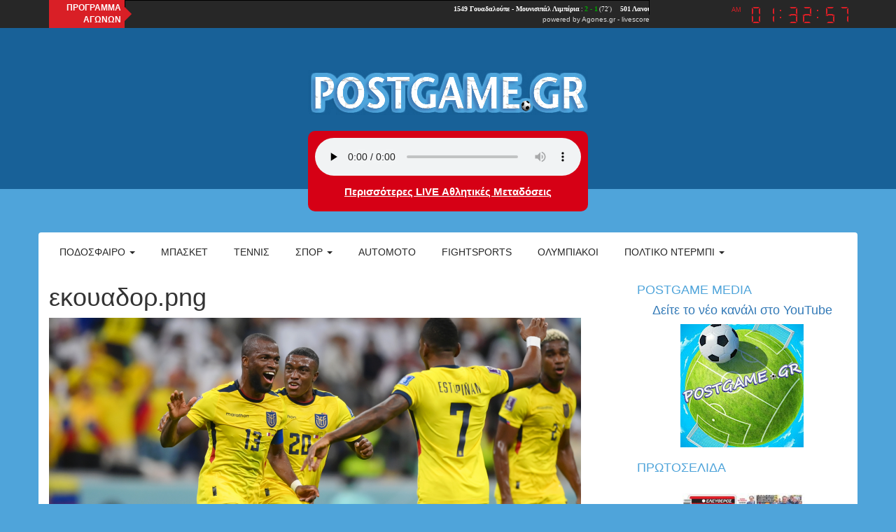

--- FILE ---
content_type: text/html; charset=utf-8
request_url: https://postgame.gr/files/%CE%B5%CE%BA%CE%BF%CF%85%CE%B1%CE%B4%CE%BF%CF%81png
body_size: 6303
content:
<!DOCTYPE html>

<html lang="el">

<head>
	<meta name="viewport" content="width=device-width, initial-scale=1.0, user-scalable=no">
	<meta name="copyright" content="internetatmajor.com">
	<meta http-equiv="Content-Type" content="text/html; charset=utf-8" />
<link rel="shortcut icon" href="https://postgame.gr/sites/default/files/favicon.png" type="image/png" />
<link rel="shortlink" href="/file/182874" />
<link rel="canonical" href="/files/%CE%B5%CE%BA%CE%BF%CF%85%CE%B1%CE%B4%CE%BF%CF%81png" />
<meta name="Generator" content="Drupal 7 (http://drupal.org)" />
    <script src="https://cdnjs.cloudflare.com/ajax/libs/moment.js/2.10.6/moment.min.js"></script>
    <script type="text/javascript" src="https://postgame.gr/sites/all/modules/jquery_update/replace/jquery/1.12/jquery.min.js?v=1.12.4"></script>
<script type="text/javascript" src="https://postgame.gr/misc/jquery.once.js?v=1.2"></script>
<script type="text/javascript" src="https://postgame.gr/misc/drupal.js?rn05ku"></script>
<script type="text/javascript" src="https://postgame.gr/sites/all/modules/jquery_update/js/jquery_browser.js?v=0.0.1"></script>
<script type="text/javascript" src="https://postgame.gr/sites/all/modules/jquery_update/replace/ui/external/jquery.cookie.js?v=67fb34f6a866c40d0570"></script>
<script type="text/javascript" src="https://postgame.gr/sites/all/modules/jquery_update/replace/jquery.form/4/jquery.form.min.js?v=4.2.1"></script>
<script type="text/javascript" src="https://postgame.gr/misc/ajax.js?v=7.39"></script>
<script type="text/javascript" src="https://postgame.gr/sites/all/modules/jquery_update/js/jquery_update.js?v=0.0.1"></script>
<script type="text/javascript" src="https://postgame.gr/sites/all/modules/media_colorbox/media_colorbox.js?rn05ku"></script>
<script type="text/javascript" src="https://postgame.gr/sites/all/modules/lazyloader/jquery.lazyloader.js?rn05ku"></script>
<script type="text/javascript" src="https://postgame.gr/sites/all/libraries/colorbox/jquery.colorbox-min.js?rn05ku"></script>
<script type="text/javascript" src="https://postgame.gr/sites/all/modules/colorbox/js/colorbox.js?rn05ku"></script>
<script type="text/javascript" src="https://postgame.gr/sites/all/modules/colorbox/styles/default/colorbox_style.js?rn05ku"></script>
<script type="text/javascript" src="https://postgame.gr/sites/all/modules/views/js/base.js?rn05ku"></script>
<script type="text/javascript" src="https://postgame.gr/misc/progress.js?v=7.39"></script>
<script type="text/javascript" src="https://postgame.gr/sites/all/modules/views/js/ajax_view.js?rn05ku"></script>
<script type="text/javascript" src="https://postgame.gr/sites/all/themes/iam_postgame/js/postgame.js?rn05ku"></script>
<script type="text/javascript" src="https://postgame.gr/sites/all/themes/iam_postgame/js/clock.js?rn05ku"></script>
<script type="text/javascript" src="//maxcdn.bootstrapcdn.com/bootstrap/3.3.4/js/bootstrap.min.js?rn05ku"></script>
<script type="text/javascript">
<!--//--><![CDATA[//><!--
jQuery.extend(Drupal.settings, {"basePath":"\/","pathPrefix":"","ajaxPageState":{"theme":"iam_postgame","theme_token":"R1vfd8ar_YV-m8OI6I-U8otLkyZThQSHTwszhvrDQN4","jquery_version":"1.12","jquery_version_token":"sxL-flmHF2_T1WoY5lkauQcjaNywSj2npOL7a-C0Ax8","js":{"sites\/all\/modules\/addthis\/addthis.js":1,"0":1,"sites\/all\/modules\/jquery_update\/replace\/jquery\/1.12\/jquery.min.js":1,"misc\/jquery.once.js":1,"misc\/drupal.js":1,"sites\/all\/modules\/jquery_update\/js\/jquery_browser.js":1,"sites\/all\/modules\/jquery_update\/replace\/ui\/external\/jquery.cookie.js":1,"sites\/all\/modules\/jquery_update\/replace\/jquery.form\/4\/jquery.form.min.js":1,"misc\/ajax.js":1,"sites\/all\/modules\/jquery_update\/js\/jquery_update.js":1,"sites\/all\/modules\/media_colorbox\/media_colorbox.js":1,"sites\/all\/modules\/lazyloader\/jquery.lazyloader.js":1,"sites\/all\/libraries\/colorbox\/jquery.colorbox-min.js":1,"sites\/all\/modules\/colorbox\/js\/colorbox.js":1,"sites\/all\/modules\/colorbox\/styles\/default\/colorbox_style.js":1,"sites\/all\/modules\/views\/js\/base.js":1,"misc\/progress.js":1,"sites\/all\/modules\/views\/js\/ajax_view.js":1,"sites\/all\/themes\/iam_postgame\/js\/postgame.js":1,"sites\/all\/themes\/iam_postgame\/js\/clock.js":1,"\/\/maxcdn.bootstrapcdn.com\/bootstrap\/3.3.4\/js\/bootstrap.min.js":1},"css":{"modules\/system\/system.base.css":1,"modules\/system\/system.menus.css":1,"modules\/system\/system.messages.css":1,"modules\/system\/system.theme.css":1,"modules\/aggregator\/aggregator.css":1,"modules\/field\/theme\/field.css":1,"modules\/node\/node.css":1,"modules\/user\/user.css":1,"sites\/all\/modules\/views\/css\/views.css":1,"sites\/all\/modules\/lazyloader\/lazyloader.css":1,"sites\/all\/modules\/colorbox\/styles\/default\/colorbox_style.css":1,"sites\/all\/modules\/ctools\/css\/ctools.css":1,"sites\/all\/themes\/iam_postgame\/css\/postgame.css":1,"sites\/all\/themes\/iam_postgame\/css\/clock.css":1,"\/\/maxcdn.bootstrapcdn.com\/bootstrap\/3.3.4\/css\/bootstrap.min.css":1}},"colorbox":{"opacity":"0.85","current":"{current} of {total}","previous":"\u00ab Prev","next":"Next \u00bb","close":"Close","maxWidth":"98%","maxHeight":"98%","fixed":true,"mobiledetect":true,"mobiledevicewidth":"480px","file_public_path":"\/sites\/default\/files","specificPagesDefaultValue":"admin*\nimagebrowser*\nimg_assist*\nimce*\nnode\/add\/*\nnode\/*\/edit\nprint\/*\nprintpdf\/*\nsystem\/ajax\nsystem\/ajax\/*"},"views":{"ajax_path":"\/views\/ajax","ajaxViews":{"views_dom_id:163baa25349b04492f24ca69097e86e1":{"view_name":"postgame_radio","view_display_id":"postgame_radio_ticker","view_args":"","view_path":"node\/183967","view_base_path":null,"view_dom_id":"163baa25349b04492f24ca69097e86e1","pager_element":0}}},"urlIsAjaxTrusted":{"\/views\/ajax":true,"\/search":true},"lazyloader":{"loadImageDelay":"5"}});
//--><!]]>
</script>
	<title>εκουαδορ.png | Postgame</title>
	<style type="text/css" media="all">
@import url("https://postgame.gr/modules/system/system.base.css?rn05ku");
@import url("https://postgame.gr/modules/system/system.menus.css?rn05ku");
@import url("https://postgame.gr/modules/system/system.messages.css?rn05ku");
@import url("https://postgame.gr/modules/system/system.theme.css?rn05ku");
</style>
<style type="text/css" media="all">
@import url("https://postgame.gr/modules/aggregator/aggregator.css?rn05ku");
@import url("https://postgame.gr/modules/field/theme/field.css?rn05ku");
@import url("https://postgame.gr/modules/node/node.css?rn05ku");
@import url("https://postgame.gr/modules/user/user.css?rn05ku");
@import url("https://postgame.gr/sites/all/modules/views/css/views.css?rn05ku");
@import url("https://postgame.gr/sites/all/modules/lazyloader/lazyloader.css?rn05ku");
</style>
<style type="text/css" media="all">
@import url("https://postgame.gr/sites/all/modules/colorbox/styles/default/colorbox_style.css?rn05ku");
@import url("https://postgame.gr/sites/all/modules/ctools/css/ctools.css?rn05ku");
</style>
<style type="text/css" media="all">
@import url("https://postgame.gr/sites/all/themes/iam_postgame/css/postgame.css?rn05ku");
@import url("https://postgame.gr/sites/all/themes/iam_postgame/css/clock.css?rn05ku");
</style>
<link type="text/css" rel="stylesheet" href="//maxcdn.bootstrapcdn.com/bootstrap/3.3.4/css/bootstrap.min.css?rn05ku" media="all" />
	
	<!-- Google Ad Sense -->
	<script async src="https://pagead2.googlesyndication.com/pagead/js/adsbygoogle.js?client=ca-pub-7597370425450905" crossorigin="anonymous"></script>
	
	<!-- GDPR, αχρείαστο πλέον επειδή έχει τέτοιο και το Google AdSense -->
	<!--
	<script type="text/javascript" charset="UTF-8" src="//cdn.cookie-script.com/s/c03bda63aa104cf557f174b36162eb7f.js"></script> 
	-->

</head>

<body class="html not-front not-logged-in no-sidebars page-file page-file- page-file-182874" >
	
	<div id="fb-root"></div>
	<script>(function(d, s, id) {
		var js, fjs = d.getElementsByTagName(s)[0];
		if (d.getElementById(id)) return;
		js = d.createElement(s); js.id = id;
		js.src = "//connect.facebook.net/en_US/sdk.js#xfbml=1&version=v2.4&appId=894499633939013";
		fjs.parentNode.insertBefore(js, fjs);
		}(document, 'script', 'facebook-jssdk'));
	</script>
	
	
<style>

	#views-exposed-form-search-page	{
		display:none;
	}
</style>

<div id="general-wrap">
	
	<div class="topline">

		<div class="container">

			<div class="row">

				<div class="agones col-lg-10 col-md-10 col-sm-12 col-xs-12">

					<div class="title">ΠΡΟΓΡΑΜΜΑ<br />ΑΓΩΝΩΝ</div>

					<div style="width:750px;text-align:right;line-height:11px;">

						<iframe src="https://ticker.agones.gr/ticker2_scroll_show.php?speed=800&color=ffffff&color2=00aa00&bgcolor=272727&bgcolor2=272727&width=750&font=10"
							width="750" height="21" scrolling=no marginwidth=0 marginheight=0 frameborder=0 border=0
							style="border:0;margin:0;padding:0;"></iframe>
						<br />
						<div style="font-family: Verdana, Tahoma, Arial, sans-serif;font-size:10px;background-color:#272727;color:#D8D8D8;">powered by <a style="font-size:10px;color:#D8D8D8;text-decoration:none;" href="https://agones.gr" target="_blank">Agones.gr</a> - <a href="https://agones.gr" target="_blank" style="font-size:10px;color:#D8D8D8;text-decoration:none;">livescore</a></div>
					
					</div>

				</div>
				
				<div class="time col-lg-2 col-md-2 col-sm-12 col-xs-12">

					<div id="clock" class="dark">

						<div class="display">

							<div class="ampm"></div>
							<div class="digits"></div>

						</div>

					</div>

				</div>

			</div>

		</div>

	</div>

	<div id="top-page">
	
		<div class="container">
		
			<div class="head-logo">
				
				<div class="row">
				
					<style>#logo { margin: 20px auto; }</style>
					
					<div class="" style="text-align:center;">
						
													<div id="logo"> <a href="/" title="Home" rel="home"><img src="https://postgame.gr/sites/all/themes/iam_postgame/logo.png" alt="Home" id="logo-image" /></a> </div>
								
						
					</div>
					
					<div style="max-width:400px; text-align: center; margin:auto; float:none;">
						
						<div class="radio" onclick="gotoplayer()" style="cursor: pointer;">
							<audio id="stream" controls preload="none" style="width:100%;">
								<source src="https://cloudwebradio.com/8336/stream" type="audio/mpeg">
								</audio>
								<script> var audio = document.getElementById('stream'); audio.volume = 0.5; </script>
							<h2>
								<a href="https://www.youtube.com/@PostgameMedia" target="_blank">
									Περισσότερες LIVE Αθλητικές Μεταδόσεις</a>								
							<h2>
						</div>
						
					</div>
				
				</div>
			
			</div>

			<nav class="navbar navbar-default" role="navigation">
				
				<div class="navbar-header">

					<button type="button" class="navbar-toggle" data-toggle="collapse" data-target="#horizontal-collapse">
						<span class="sr-only">Toggle navigation</span>
						<span class="icon-bar"></span>
						<span class="icon-bar"></span>
						<span class="icon-bar"></span>
					</button>
					
				</div>
				<!-- /.navbar-header -->

				<div id ="horizontal-collapse" class="collapsible-menu navbar-collapse collapse">
					<ul class="nav navbar-nav"><li class="first expanded dropdown"><a href="/football" title="" data-target="#" class="dropdown-toggle" data-toggle="dropdown">Ποδόσφαιρο <span class="caret"></span></a><ul class="dropdown-menu"><li class="first leaf"><a href="/categories/super-league" title="">Super league</a></li>
<li class="leaf"><a href="/superleague-2" title="">Β&#039; &amp; Γ&#039; Εθνική</a></li>
<li class="leaf"><a href="/categories/champions-league" title="">Champions league</a></li>
<li class="last leaf"><a href="/categories/europa-league" title="">Europa league</a></li>
</ul></li>
<li class="collapsed"><a href="/basketball" title="">Μπάσκετ</a></li>
<li class="leaf"><a href="/tennis" title="">Τέννις</a></li>
<li class="expanded dropdown"><a href="/various-sports" title="" data-target="#" class="dropdown-toggle" data-toggle="dropdown">Σπορ <span class="caret"></span></a><ul class="dropdown-menu"><li class="first leaf"><a href="/handball" title="">Χάντμπολ</a></li>
<li class="leaf"><a href="/waterpolo" title="">Πόλο</a></li>
<li class="leaf"><a href="/volley" title=""> Βόλεϊ</a></li>
<li class="leaf"><a href="/categories/%CE%B9%CF%83%CF%84%CE%B9%CE%BF%CF%80%CE%BB%CE%BF%CE%90%CE%B1" title="">Ιστιοπλοια</a></li>
<li class="last leaf"><a href="/categories/%CE%BA%CE%BF%CE%BB%CF%8D%CE%BC%CE%B2%CE%B7%CF%83%CE%B7" title="">Κολυμβηση</a></li>
</ul></li>
<li class="collapsed"><a href="/automoto" title="">Automoto</a></li>
<li class="leaf"><a href="/fightsports" title="">Fightsports</a></li>
<li class="leaf"><a href="/olympics" title="">ΟΛΥΜΠΙΑΚΟΙ</a></li>
<li class="last expanded dropdown"><a href="/politics" title="Πολτικό Ντέρμπι" data-target="#" class="dropdown-toggle" data-toggle="dropdown">Πολτικό Ντέρμπι <span class="caret"></span></a><ul class="dropdown-menu"><li class="first leaf"><a href="/politics" title="Πολιτική">Πολιτική</a></li>
<li class="leaf"><a href="/economics" title="ΟΙΚΟΝΟΜΙΑ">Οικονομία</a></li>
<li class="leaf"><a href="/international-news" title="Διεθνείς ειδήσεις">Διεθνείς ειδήσεις</a></li>
<li class="leaf"><a href="/culture" title="Πολιτισμός">Πολιτισμός</a></li>
<li class="leaf"><a href="/turism" title="Τουρισμός">Τουρισμός</a></li>
<li class="leaf"><a href="/society" title="Κοινωνία">Κοινωνία</a></li>
<li class="last leaf"><a href="/cinema" title="ΣΙΝΕΜΑ">ΣΙΝΕΜΑ</a></li>
</ul></li>
</ul>					<form action="/search" method="get" id="views-exposed-form-search-page" accept-charset="UTF-8"><div><div class="views-exposed-form">
  <div class="views-exposed-widgets clearfix">
          <div id="edit-search-api-views-fulltext-wrapper" class="views-exposed-widget views-widget-filter-search_api_views_fulltext">
                  <label for="edit-search-api-views-fulltext">
            Fulltext search          </label>
                        <div class="views-widget">
                  </div>
              </div>
                    <div class="views-exposed-widget views-submit-button">
      <input type="submit" id="edit-submit-search" name="" value="Apply" class="form-submit" />    </div>
      </div>
</div>
</div></form>				</div>
				<!--/.nav-collapse -->
				
								
			</nav>
		
		</div>
	
	</div>

  
  <section id="main-content">
    <div class="container">
    	<div class="main-container"> 
                                        <h1 class="title" id="page-title">εκουαδορ.png</h1>                    <div class="region region-content">
    <div id="block-system-main" class="block block-system">

    
  <div class="content">
    <div id="file-182874" class="file file-image file-image-png">

      
  
  <div class="content">
    <img data-src="https://postgame.gr/sites/default/files/featured_images/%CE%B5%CE%BA%CE%BF%CF%85%CE%B1%CE%B4%CE%BF%CF%81.png" src="https://postgame.gr/sites/all/modules/lazyloader/image_placeholder.gif" width="760" height="428" alt="" /><noscript><img src="https://postgame.gr/sites/default/files/featured_images/%CE%B5%CE%BA%CE%BF%CF%85%CE%B1%CE%B4%CE%BF%CF%81.png" width="760" height="428" alt="" /></noscript>  </div>

  
</div>
  </div>
</div>
  </div>
      </div>
                    <section id="sidebar">
            <div class="region region-sidebar">
    <div id="block-block-36" class="block block-block block--postame-media">

    <h2>Postgame Media</h2>
  
  <div class="content">
    <h4 style="text-align: center;"><a href="https://sports.postgame.gr/">Δείτε το νέο κανάλι στο YouTube</a></h4>
<div style="widht: 100%; text-align: center;"><img alt="channels4_profile" title="YouTube profile" class="media-element file-full" data-delta="1" data-src="https://postgame.gr/sites/default/files/channels4_profile.jpg" src="https://postgame.gr/sites/all/modules/lazyloader/image_placeholder.gif" width="176" height="176" /><noscript><img alt="channels4_profile" title="YouTube profile" class="media-element file-full" data-delta="1" src="https://postgame.gr/sites/default/files/channels4_profile.jpg" width="176" height="176" /></noscript></div>
  </div>
</div>
<div id="block-block-38" class="block block-block block--tvprogram">

    <h2>Πρωτοσέλιδα</h2>
  
  <div class="content">
    <div align="center">
<iframe src="https://www.protoselidaefimeridon.gr/customticker.php?category=politikes&amp;width=180&amp;height=205&amp;color=fff" width="180" height="215" scrolling="no" frameborder="no" align="middle" style="padding: 0; margin: 0; overflow: hidden;"></iframe></div>
<div align="center"></div>
<div align="center"><strong><a target="_blank" rel="nofollow" href="https://www.foxbet.gr/athlitikes-metadoseis-simera">Τηλεοπτικό Πρόγραμμα ημέρας</a></strong></div>
  </div>
</div>
<div id="block-menu-menu-media" class="block block-menu">

    <h2>Media</h2>
  
  <div class="content">
    <ul class="menu nav"><li class="first leaf"><a href="https://sports.postgame.gr/media/tv-program/" title="">Πρόγραμμα τηλεόρασης</a></li>
<li class="last leaf"><a href="https://sports.postgame.gr/webradio/" title="Live Webradio">Live Webradio</a></li>
</ul>  </div>
</div>
<div id="block-views-dc9f5566fe1b22aa665ca4cc79d472fd" class="block block-views">

    <h2>Postgame Radio</h2>
  
  <div class="content">
    <div class="view view-postgame-radio view-id-postgame_radio view-display-id-postgame_radio_ticker view-dom-id-163baa25349b04492f24ca69097e86e1">
        
  
  
      <div class="view-content">
        <div class="views-row views-row-1 views-row-odd views-row-first">
      
  <div class="views-field views-field-created">        <span class="field-content">05:00</span>  </div>  
  <div class="views-field views-field-title">        <span class="field-content"><a href="/sports/%CF%80%CF%81%CE%BF%CE%B3%CF%81%CE%B1%CE%BC%CE%BC%CE%B1-postgame-radio-%CE%B4%CE%B5%CF%85%CF%84%CE%B5%CF%81%CE%B1-1912026">ΠΡΟΓΡΑΜΜΑ Postgame Radio  ΔΕΥΤΕΡΑ 19/1/2026</a></span>  </div>  </div>
  <div class="views-row views-row-2 views-row-even">
      
  <div class="views-field views-field-created">        <span class="field-content">19:27</span>  </div>  
  <div class="views-field views-field-title">        <span class="field-content"><a href="/sports/%CF%80%CE%B1%CE%BF%CE%BA-%CE%BF%CF%86%CE%B7-super-league-live-radio">ΠΑΟΚ-ΟΦΗ  SUPER LEAGUE LIVE RADIO </a></span>  </div>  </div>
  <div class="views-row views-row-3 views-row-odd">
      
  <div class="views-field views-field-created">        <span class="field-content">13:41</span>  </div>  
  <div class="views-field views-field-title">        <span class="field-content"><a href="/sports/%CE%BE%CE%B5%CE%BA%CE%B9%CE%BD%CE%B7%CF%83%CE%B5%CE%B5%CE%B5%CE%B5-%CE%B1%CE%B8%CE%BB%CE%B7%CF%84%CE%B9%CE%BA%CF%8C-%CF%80%CE%B1%CE%BD%CE%BF%CF%81%CE%B1%CE%BC%CE%B1-%CE%BC%CE%B5-%CF%84%CE%BF%CE%BD-%CE%BA%CF%8E%CF%83%CF%84%CE%B1-%CF%83%CF%84%CE%BF%CF%85%CF%81%CE%BD%CE%AC%CF%81%CE%B1-2">ΞΕΚΙΝΗΣΕΕΕΕ! Αθλητικό πανοραμα με τον Κώστα Στουρνάρα </a></span>  </div>  </div>
  <div class="views-row views-row-4 views-row-even">
      
  <div class="views-field views-field-created">        <span class="field-content">23:40</span>  </div>  
  <div class="views-field views-field-title">        <span class="field-content"><a href="/sports/%CF%80%CF%84%CF%81%CF%8C%CE%B3%CF%81%CE%B1%CE%BC%CE%BC%CE%B1-postgame-radio-%CE%BA%CF%85%CF%81%CE%B9%CE%B1%CE%BA%CE%AE-1812026">Πτρόγραμμα Postgame radio Κυριακή 18/1/2026</a></span>  </div>  </div>
  <div class="views-row views-row-5 views-row-odd views-row-last">
      
  <div class="views-field views-field-created">        <span class="field-content">19:04</span>  </div>  
  <div class="views-field views-field-title">        <span class="field-content"><a href="/sports/%CE%B5%CE%BB%CE%BB%CE%B1%CE%B4%CE%B1-%CF%84%CE%BF%CF%85%CF%81%CE%BA%CE%AF%CE%B1-european-aquatics-water-polo-championships-men-live-radio">ΕΛΛΑΔΑ-ΤΟΥΡκία EUROPEAN AQUATics WATER POLO CHAMPiONSHiPS MEN LiVE RADiO</a></span>  </div>  </div>
    </div>
  
  
  
  
  
  
</div>  </div>
</div>
  </div>
        </section>
          </div>
  </section>

  
<footer>

    <div class="footer-inside container">
              <div id="footer-left">
            <div class="region region-footer-left">
    <div id="block-block-1" class="block block-block block--facebook">

    <h2>Facebook</h2>
  
  <div class="content">
    <div class="fb-page" data-href="https://www.facebook.com/postgame.gr" data-width="290" data-height="300" data-small-header="true" data-adapt-container-width="true" data-hide-cover="false" data-show-facepile="false" data-show-posts="true">
<div class="fb-xfbml-parse-ignore">
<blockquote cite="https://www.facebook.com/postgame.gr"><a href="https://www.facebook.com/postgame.gr">postgame.gr</a></p></blockquote>
</div>
</div>
  </div>
</div>
  </div>
        </div>
                  <div id="footer-middle">
          <div class="region region-footer-middle">
    <div id="block-block-2" class="block block-block block--weather-widget">

    <h2>Καιρός</h2>
  
  <div class="content">
    <p><iframe id="meteo_Forecasts" src="https://www.meteo.gr/cf10.asp?datacon=6D1A6202-D9C9-4D8D-A18F-060BB5D153BE" scrolling="no" frameborder="0" height="275" width="250"> </iframe><p> <a style="color: #999999; width: 300px; display: block; text-align: center; font: 10px/10px Arial,san-serif; text-decoration: none;" href="http://www.meteo.gr/main.asp" target="blank"> Οι προγνώσεις καιρού παρέχονται από το Εθνικό Αστεροσκοπείο Αθηνών </a></p>
  </div>
</div>
  </div>
      </div>
                  <div id="footer-right">
          <div class="region region-footer-right">
    <div id="block-block-7" class="block block-block block--contactblock">

    <h2>Επικοινωνία</h2>
  
  <div class="content">
    <p style="text-align: left;"><em style="font-size: medium;">Gmail : <a href="mailto:postgamegr@gmail.com" title="Gmail">postgamegr@gmail.com</a></em></p>
<p style="text-align: left;"><a href="http://live24.gr/radio/generic.jsp?sid=2109%20" title="Φόρμα επικοινωνίας στο LIVE 24" target="_blank"><span style="font-size: medium;"><span size="3"><i>Φόρμα Επικοινωνίας στο LIVE 24</i></span></span>&nbsp;</a></p>
<p style="text-align: left;"><a href="https://www.postgame.gr/" title="Domain" target="_self"><em style="font-size: medium;">Αρχική Σελίδα postgame.gr</em></a></p>
<p style="text-align: left;"><a href="https://m.me/postgame.gr" target="_blank"><em style="font-size: medium;">Messenger Chat</em></a></p>
<p><!--
<iframe src="http://www.novasports.gr/widgets?wid=2" marginwidth="0" marginheight="0" frameborder="0" height="310" width="300"></iframe><p>--></p>
  </div>
</div>
  </div>
      </div>
                </div>
    
	<div class="copyright">
		<div class="container">
			<div class="cop1" style="padding-top:5px">
				© Postgame 2021
			</div>
			
			<div class="cop2" style="text-align:center">
				<a class="facebook" href="https://www.facebook.com/postgame.gr/" target="_blank"></a>
				<a class="youtube" href="https://www.youtube.com/@PostgameMedia" target="_blank"></a>
			</div>
			
			<div class="cop3">
				<a target="_blank" href="https://mikroweb.eu">Webmaster</a>
			</div>
		</div>
    </div>
	
</footer>
  
  </div>

<!-- Google tag (gtag.js) -->
<script async src="https://www.googletagmanager.com/gtag/js?id=G-LC15XRJBX7"></script>
<script>
	window.dataLayer = window.dataLayer || [];
	function gtag(){dataLayer.push(arguments);}
	gtag('js', new Date());
	gtag('config', 'G-LC15XRJBX7');
</script>      <noscript>
        <style type="text/css" media="all">
          img[data-src] { display: none !important; }
        </style>
      </noscript><script type="text/javascript" src="https://postgame.gr/sites/all/modules/addthis/addthis.js?rn05ku"></script>
<script type="text/javascript">
<!--//--><![CDATA[//><!--
      (function ($) {
        Drupal.behaviors.lazyloader = {
          attach: function (context, settings) {
            $("img[data-src]").lazyloader({distance: 0, icon: "/sites/all/modules/lazyloader/loader/loader-1.gif" });
          }
        };
      }(jQuery));
//--><!]]>
</script>

</body>

</html>


--- FILE ---
content_type: text/html; charset=utf-8
request_url: https://ticker.agones.gr/ticker2_scroll_show.php?speed=800&color=ffffff&color2=00aa00&bgcolor=272727&bgcolor2=272727&width=750&font=10
body_size: 2710
content:
    <!DOCTYPE html PUBLIC "-//W3C//DTD XHTML 1.0 Transitional//EN" "http://www.w3.org/TR/xhtml1/DTD/xhtml1-transitional.dtd">
    <html xmlns="http://www.w3.org/1999/xhtml" xml:lang="el" lang="el">
    <head>
    <meta http-equiv="content-type" content="text-html; charset=utf-8" />
    <meta http-equiv="refresh" content="180">
    <title>Στοίχημα - Live Scores</title>
    <meta name="robots" content="all" />
    <meta name="keywords" content="στοίχημα, αποτελέσματα, livescore, live scores, live score, αγώνες">
    <meta name="description" content="Live scores για το δελτίο του στοιχήματος!">
    <style type="text/css">
    .tickercontainer { /* the outer div with the black border */
        border: 1px solid #000;
        background: #272727;
        width: 748px;
        height: 23px;
        line-height: 23px;
        margin: 0;
        padding: 0;
        overflow: hidden;
    }
    .tickercontainer .mask { /* that serves as a mask. so you get a sort of padding both left and right */
        line-height:23px;
        width: 748px;
        overflow: hidden;
    }
    ul.newsticker { /* that's your list */
        position: relative;
        left: 748px;
        font: bold 10px Verdana;
        list-style-type: none;
        margin: 0;
        padding: 0;
    }
    ul.newsticker li {
        line-height:23px;
        height:23px;
        float: left; /* important: display inline gives incorrect results when you check for elem's width */
        margin: 0;
        padding: 0;
        background: #272727;
    }
    ul.newsticker li .score {
        color:#00aa00;
        font: 10px verdana;
        font-weight:bold;
    }
    ul.newsticker li .status {
        color:#ffffff;
        font: 9px verdana;
        font-weight:normal;
    }
    ul.newsticker li .teamnames a {
        text-decoration:none;
        color: #ffffff;
    }
    ul.newsticker li .teamnames a:visited {
        color: #ffffff;
    }
    </style>
    <script type="text/javascript" src="/static_old/js/ext/jquery.js?998877"></script>
    <script type="text/javascript" src="/static_old/js/ext/sizzle.js?998877"></script>
    <script type="text/javascript" src="/static_old/js/ext/hoverintent.js?998877"></script>
    <script type="text/javascript" src="/static_old/js/ext/bgiframe.js?998877"></script>
    <script type="text/javascript" src="/static_old/js/ext/jquery.cluetip.js?998877"></script>
    <script type="text/javascript" src="/static_old/js/ext/jquery.autocomplete.js?998877"></script>
    <script type="text/javascript" src="/static_old/js/ext/pretty_photo.js?998877"></script>
    <script type="text/javascript" src="/static_old/js/ext/jquery.cycle.js?998877"></script>
    <script type="text/javascript" src="/static_old/js/ext/jquery.infinitescroll.js?998877"></script>
    <script type="text/javascript" src="/static_old/js/desktop/common.js?998877"></script>
    <script type="text/javascript" src="/static_old/js/shared/common.js?998877"></script>
    <script type="text/javascript" src="/static_old/js/ext/jquery.li-scroller.1.0.js?998877"></script>

    <script async src="https://www.googletagmanager.com/gtag/js?id=G-S47S332936"></script>
    <script>
        window.dataLayer = window.dataLayer || [];
        function gtag(){dataLayer.push(arguments);}
        gtag('js', new Date());
        gtag('config', 'G-S47S332936');
    </script>

    </head>
    <body>

    <!-- Print ticker -->
    <ul id="ticker01"><li><span class="teamnames">&nbsp;&nbsp;<a href="https://agones.gr/livescore/1707-3827/gouadaloupe-mounisipal_limperia" target="_blank">1549 Γουαδαλούπε - Μουνισιπάλ Λιμπέρια</a></span><span class="status"> : <span class="score">2 - 1</span> (72')</span></span>&nbsp;&nbsp; </li><li><span class="teamnames">&nbsp;&nbsp;<a href="https://agones.gr/livescore/882-24266/lanous-sarmiento_nte_la_mpanta" target="_blank">501 Λανούς - Σαρμιέντο Ντε Λα Μπάντα</a></span><span class="status"> : <span class="score">1 - 1</span> <span style="font-weight: bold; color: #cc0000;">ΓΚΟΛ!</span> (58')</span></span>&nbsp;&nbsp; </li><li><span class="teamnames">&nbsp;&nbsp;<a href="https://agones.gr/livescore/9445-6943/aliansa_panama-taouro" target="_blank">1550 Αλιάνσα Παναμά - Ταούρο</a></span><span class="status"> : <span class="score">1 - 0</span> (58')</span></span>&nbsp;&nbsp; </li><li><span class="teamnames">&nbsp;&nbsp;<a href="https://agones.gr/livescore/4698-17445/nteport_san_karlos-sportingk_san_xose" target="_blank">1551 Ντεπορτ. Σαν Κάρλος - Σπόρτινγκ Σαν Χοσέ</a></span><span class="status"> : <span class="score">0 - 0</span> (33')</span></span>&nbsp;&nbsp; </li><li><span class="teamnames">&nbsp;&nbsp;<a href="https://agones.gr/livescore/5375-2701/patsouka-klamp_amerika" target="_blank">502 Πατσούκα - Κλαμπ Αμέρικα</a></span><span class="status"> : <span class="score">0 - 0</span> (24')</span></span>&nbsp;&nbsp; </li><li><span class="teamnames">&nbsp;&nbsp;<a href="https://agones.gr/livescore/2264-5847/intepentiente_santa_fe-agkouilas_ntorantas" target="_blank">503 Ιντεπεντιέντε Σάντα Φε - Αγκουίλας Ντοράντας</a></span><span class="status"> : <span class="score">0 - 0</span> (2')</span></span>&nbsp;&nbsp; </li><li><span class="teamnames">&nbsp;&nbsp;<a href="https://agones.gr/livescore/2818-1941/koniaspor-egioupspor" target="_blank">504 Κόνιασπορ - Έγιουπσπορ</a></span><span class="status"> <span class="score">16:00</span></span>&nbsp;&nbsp; </li><li><span class="teamnames">&nbsp;&nbsp;<a href="https://agones.gr/livescore/5310-3102/panaitolikos-lebadeiakos" target="_blank">505 Παναιτωλικός - Λεβαδειακός</a></span><span class="status"> <span class="score">18:00</span></span>&nbsp;&nbsp; </li><li><span class="teamnames">&nbsp;&nbsp;<a href="https://agones.gr/livescore/1531-5828/gkeztepe-rizespor" target="_blank">506 Γκεζτεπέ - Ρίζεσπορ</a></span><span class="status"> <span class="score">19:00</span></span>&nbsp;&nbsp; </li><li><span class="teamnames">&nbsp;&nbsp;<a href="https://agones.gr/livescore/4063-2439/mpesiktas-kaiserispor" target="_blank">507 Μπεσίκτας - Καϊσερισπόρ</a></span><span class="status"> <span class="score">19:00</span></span>&nbsp;&nbsp; </li><li><span class="teamnames">&nbsp;&nbsp;<a href="https://agones.gr/livescore/7631-7652/xapoel_ironi_kiriat_smona-xapoel_xaifa" target="_blank">510 Χαποέλ Ιρόνι Κιριάτ Σμόνα - Χάποελ Χάιφα</a></span><span class="status"> <span class="score">19:30</span></span>&nbsp;&nbsp; </li><li><span class="teamnames">&nbsp;&nbsp;<a href="https://agones.gr/livescore/2963-1125/kremoneze-berona" target="_blank">511 Κρεμονέζε - Βερόνα</a></span><span class="status"> <span class="score">19:30</span></span>&nbsp;&nbsp; </li><li><span class="teamnames">&nbsp;&nbsp;<a href="https://agones.gr/livescore/9658-926/bolos_nps-atromitos" target="_blank">512 Βόλος ΝΠΣ - Ατρόμητος</a></span><span class="status"> <span class="score">20:00</span></span>&nbsp;&nbsp; </li><li><span class="teamnames">&nbsp;&nbsp;<a href="https://agones.gr/livescore/7651-7638/xapoel_tel_abib-xapoel_mper_seba" target="_blank">513 Χάποελ Τελ Αβίβ - Χάποελ Μπερ Σεβά</a></span><span class="status"> <span class="score">20:00</span></span>&nbsp;&nbsp; </li><li><span class="teamnames">&nbsp;&nbsp;<a href="https://agones.gr/livescore/6688-7096/sportingk_lisabonas_b-torense" target="_blank">514 Σπόρτινγκ Λισαβόνας Β΄ - Τορένσε</a></span><span class="status"> <span class="score">20:00</span></span>&nbsp;&nbsp; </li><li><span class="teamnames">&nbsp;&nbsp;<a href="https://agones.gr/livescore/7354-5568/feirense-porto_b" target="_blank">515 Φεϊρένσε - Πόρτο Β</a></span><span class="status"> <span class="score">20:00</span></span>&nbsp;&nbsp; </li><li><span class="teamnames">&nbsp;&nbsp;<a href="https://agones.gr/livescore/5444-5203/petroloul_ploesti-ounibersitatea_kraioba" target="_blank">516 Πετρολούλ Πλοέστι - Ουνιβερσιτάτεα Κραϊόβα</a></span><span class="status"> <span class="score">20:00</span></span>&nbsp;&nbsp; </li><li><span class="teamnames">&nbsp;&nbsp;<a href="https://agones.gr/livescore/1443-5892/agiax_b-ronta" target="_blank">517 Άγιαξ Β' - Ρόντα</a></span><span class="status"> <span class="score">21:00</span></span>&nbsp;&nbsp; </li><li><span class="teamnames">&nbsp;&nbsp;<a href="https://agones.gr/livescore/1445-352/outrexti_b-aintxofen_b" target="_blank">518 Ουτρέχτη Β' - Αϊντχόφεν B'</a></span><span class="status"> <span class="score">21:00</span></span>&nbsp;&nbsp; </li><li><span class="teamnames">&nbsp;&nbsp;<a href="https://agones.gr/livescore/1787-1832/granada-eimpar" target="_blank">519 Γρανάδα - Εϊμπάρ</a></span><span class="status"> <span class="score">21:30</span></span>&nbsp;&nbsp; </li><li><span class="teamnames">&nbsp;&nbsp;<a href="https://agones.gr/livescore/2744-2991/kozentsa-krotone" target="_blank">520 Κοζέντσα - Κροτόνε</a></span><span class="status"> <span class="score">21:30</span></span>&nbsp;&nbsp; </li><li><span class="teamnames">&nbsp;&nbsp;<a href="https://agones.gr/livescore/4385-1560/nansi-gkingkamp" target="_blank">521 Νανσί - Γκινγκάμπ</a></span><span class="status"> <span class="score">21:45</span></span>&nbsp;&nbsp; </li><li><span class="teamnames">&nbsp;&nbsp;<a href="https://agones.gr/livescore/3094-2801/latsio-komo" target="_blank">522 Λάτσιο - Κόμο</a></span><span class="status"> <span class="score">21:45</span></span>&nbsp;&nbsp; </li><li><span class="teamnames">&nbsp;&nbsp;<a href="https://agones.gr/livescore/4271-4180/mpraiton-mpornmouth" target="_blank">523 Μπράιτον - Μπόρνμουθ</a></span><span class="status"> <span class="score">22:00</span></span>&nbsp;&nbsp; </li><li><span class="teamnames">&nbsp;&nbsp;<a href="https://agones.gr/livescore/1892-6234/eltse-sebilli" target="_blank">524 Έλτσε - Σεβίλλη</a></span><span class="status"> <span class="score">22:00</span></span>&nbsp;&nbsp; </li><li><span class="teamnames">&nbsp;&nbsp;<a href="https://agones.gr/livescore/19140-2029/estrela_amadora-estoril" target="_blank">525 Εστρέλα Αμαδόρα - Εστορίλ</a></span><span class="status"> <span class="score">22:15</span></span>&nbsp;&nbsp; </li><li><span class="teamnames">&nbsp;&nbsp;<a href="https://agones.gr/livescore/4689-5025/ntep_koukouta-onse_kalntas" target="_blank">526 Ντεπ. Κουκούτα - Όνσε Κάλντας</a></span><span class="status"> <span class="score">23:00</span></span>&nbsp;&nbsp; </li><li><span class="teamnames">&nbsp;&nbsp;<a href="https://agones.gr/livescore/2033-2390/estoudiantes_nte_la_plata-itouzaingko" target="_blank">527 Εστουδιάντες ντε Λα Πλάτα - Ιτουζάινγκο</a></span><span class="status"> <span class="score">02:15</span></span>&nbsp;&nbsp; </li></ul>
    <script>
        $(function(){
            $("ul#ticker01").liScroll({travelocity: 0.08});
        });
    </script>

    </body>
    </html>

    

--- FILE ---
content_type: text/html; charset=utf-8
request_url: https://www.google.com/recaptcha/api2/aframe
body_size: 267
content:
<!DOCTYPE HTML><html><head><meta http-equiv="content-type" content="text/html; charset=UTF-8"></head><body><script nonce="MBtByPLWi5DEpYdggTD8Lw">/** Anti-fraud and anti-abuse applications only. See google.com/recaptcha */ try{var clients={'sodar':'https://pagead2.googlesyndication.com/pagead/sodar?'};window.addEventListener("message",function(a){try{if(a.source===window.parent){var b=JSON.parse(a.data);var c=clients[b['id']];if(c){var d=document.createElement('img');d.src=c+b['params']+'&rc='+(localStorage.getItem("rc::a")?sessionStorage.getItem("rc::b"):"");window.document.body.appendChild(d);sessionStorage.setItem("rc::e",parseInt(sessionStorage.getItem("rc::e")||0)+1);localStorage.setItem("rc::h",'1768786377354');}}}catch(b){}});window.parent.postMessage("_grecaptcha_ready", "*");}catch(b){}</script></body></html>

--- FILE ---
content_type: application/javascript
request_url: https://ticker.agones.gr/static_old/js/desktop/common.js?998877
body_size: 1419
content:
var DesktopGeneric = function() {
    return {
        hideCookieVotes: function() {
            if (Generic.jsCookies.hasItem('myvotes')) {
                var votes = Generic.jsCookies.getItem('myvotes').split('|');
                for (var i = 0; i < votes.length; i++) {
                    if (votes[i].substr(0,2) == 'vb') {
                        $('.' + votes[i]).hide();
                    }
                }
            }
        },
        updateMsgCount: function() {
            $.ajax({
                url: '/api/userdata',
                type: 'POST',
                dataType: 'json'
            }).done(function(data) {
                if (parseInt(data.msg_count) != 0) {
                    $('#loginbox-msg-count').text(data.msg_count);
                    $('#loginbox-msg-count').show();
                } else {
                    $('#loginbox-msg-count').hide();
                }
                $('#loginbox-score').text(data.score);
                $('#loginbox-rank').text(data.rank > 0 ? (data.rank + 'ος') : '-');
            });
        },
        init: function() {
            // splash prepare
            $('#splash, #splash_stoix, #register-username-form-container,#generic-alert-container').fancybox({
                'titlePosition': 'inside',
                'transitionIn': 'none',
                'transitionOut': 'none'
            });

            // menu
            $('#alla,#chatmenu2,#etairiesmenu,#propagemenu').hover(
                function() {
                    $(this).children('div').show();
                },function() {
                    $(this).children('div').hide();
                });
            $('#global-search-btn').click(
                function() {
                    Messages.hide_widget();
                    if ($('#global-search-btn').hasClass('pressed')) {
                        $('#global-search-btn').removeClass('pressed');
                        $(this).children('div').hide();
                        $('#globalsearch').blur();
                    } else {
                        $('#global-search-btn').addClass('pressed');
                        $(this).children('div').show();
                        $('#globalsearch').focus();
                    }
                });
            $('#global-chat-btn').click(
                function() {
                    $('#globalsearchcontainer').hide();
                    $('#global-search-btn').removeClass('pressed');
                    if ($('#global-chat-btn').hasClass('pressed')) {
                        Messages.hide_widget();
                    } else {
                        Messages.show_widget();
                    }
                });
            $(document).on('keydown', function( e ) {
                if ( e.keyCode === 27 ) { // ESC
                    $('#globalsearchcontainer').hide();
                    $('#global-search-btn').removeClass('pressed');
                    $('#globalsearch').val('');
                    Messages.hide_widget();
                }
            });

            // textareas
            $('body').on('keyup blur', 'textarea[maxlength]', function() {
                var maxlength = $(this).attr('maxlength');
                var val = $(this).val();
                if (val.length > maxlength) {
                    $(this).val(val.slice(0, maxlength));
                }
            });
            if (Generic.loggedin) {
                setInterval('DesktopGeneric.updateMsgCount();', 20 * 1000);
            }

            // visits cookie
            if (!Generic.jsCookies.hasItem('FIRSTTIMEVISITOR')) {
                i = 1;
            } else {
                i = parseInt(Generic.jsCookies.getItem('FIRSTTIMEVISITOR')) * 1 + 1;
            }
            Generic.jsCookies.setItem('FIRSTTIMEVISITOR', i, 3600 * 24 * 90, '/');
            // sticky promo
            DesktopGeneric.initStickyBetList();
            if (Generic.jsCookies.hasItem('STICKY_ST_COLLAPSED')) {
                DesktopGeneric.toggleStickyBetList(0);
            }
            $('#sticky-comp-list').show();
        },
        toggleStickyBetList: function(delay) {
            $('#sticky-comp-body').slideToggle(delay);
            if ($('#sticky-comp-header .fas').hasClass('fa-angle-down')) {
                $('#sticky-comp-header .fas').removeClass('fa-angle-down').addClass('fa-angle-up');
            } else {
                $('#sticky-comp-header .fas').removeClass('fa-angle-up').addClass('fa-angle-down');
            }
        },
        initStickyBetList: function() {
            $('#sticky-comp-header').on('click', function(e) {
                DesktopGeneric.toggleStickyBetList(200);
                if (Generic.jsCookies.hasItem('STICKY_ST_COLLAPSED')) {
                    Generic.jsCookies.removeItem('STICKY_ST_COLLAPSED', '/');
                } else {
                    Generic.jsCookies.setItem('STICKY_ST_COLLAPSED', 1, 3600 * 24 * 3, '/');
                }
            });
        },
        tabLoad: function(tab, mid, callback) {
            var timestamp = new Date().getTime();
            callback = defaultFor(callback, null);
            $('#con_' + tab).load('/live_tab.php?timestamp=' + timestamp + '&tab=' + tab + '&mid=' + mid, function(){
                if (tab == 'comments') {
                    preparePopups();
                }
                if (!Generic.loggedin) {
                    if (tab == 'votes') {
                        DesktopGeneric.hideCookieVotes();
                    }
                }
                if (callback != null) {
                    callback();
                }
            });
        },
        resizeSkinLinks: function() {
            var w = Math.floor(($(document).width() - 990) / 2);
            $('.skin_link').css('width', w + 'px');
        },
        handleSkin: function(country, assets_version) {
            data = $('body').data();
            if (country != '' && data && data.skinCountries && data.skinCountries.indexOf(country) != -1) {
                $('body').css('background-image', 'url(https://s3assets.agones.gr/skins/' + data.skinImg + '?' + assets_version + ')');
                $('.skin_link').show();
                DesktopGeneric.resizeSkinLinks();
                $(window).on('resize', DesktopGeneric.resizeSkinLinks);
            }
        }
    };
}();
